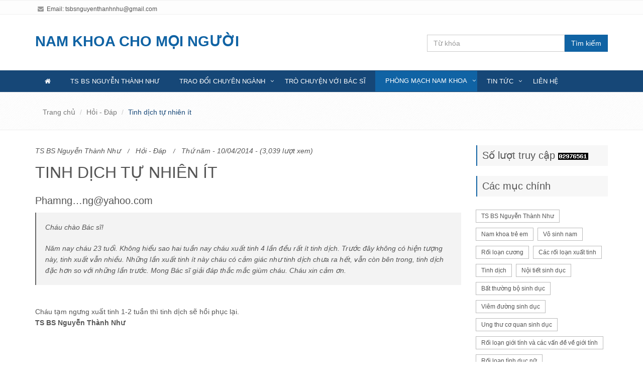

--- FILE ---
content_type: text/html; charset=UTF-8
request_url: http://www.namkhoa.com/hoi-dap-9/tinh-dich-tu-nhien-it-2027q.html
body_size: 6960
content:
<!DOCTYPE html><html lang="en">
    <head>
        <meta http-equiv="Content-Type" content="text/html; charset=utf-8" />
        <title>Tinh dịch tự nhiên ít</title>        <meta property="og&#x3A;title" content="Nam&#x20;khoa&#x20;cho&#x20;m&#x1ECD;i&#x20;ng&#x01B0;&#x1EDD;i">
<meta property="og&#x3A;image" content="&#x2F;html&#x2F;images&#x2F;logo.png">
<meta property="og&#x3A;description" content="Nam&#x20;khoa&#x20;cho&#x20;m&#x1ECD;i&#x20;ng&#x01B0;&#x1EDD;i">
<meta property="og&#x3A;type" content="website">
<meta property="og&#x3A;url" content="http&#x3A;&#x2F;&#x2F;www.namkhoa.com&#x2F;hoi-dap-9&#x2F;tinh-dich-tu-nhien-it-2027q.html">
<meta property="og&#x3A;site_name" content="namkhoa.com">
<meta property="fb&#x3A;app_id" content="304924286364862">
<meta name="keywords" content="Nam&#x20;khoa&#x20;cho&#x20;m&#x1ECD;i&#x20;ng&#x01B0;&#x1EDD;i">
<meta name="description" content="Nam&#x20;khoa&#x20;cho&#x20;m&#x1ECD;i&#x20;ng&#x01B0;&#x1EDD;i">                        <!-- Meta -->
<meta name="viewport" content="width=device-width, initial-scale=1.0">
<meta name="description" content="">
<meta name="author" content="">

  <link rel='stylesheet' type='text/css' href='//fonts.googleapis.com/css?family=Open+Sans:400,300,600&amp;subset=cyrillic,latin'>
<!-- CSS Global Compulsory -->
<link rel="stylesheet" href="/assets/plugins/bootstrap/css/bootstrap.min.css">
<link rel="stylesheet" href="/assets/css/style.css">

<!-- CSS Header and Footer -->
<link rel="stylesheet" href="/assets/css/headers/header-v4-centered.css">
<link rel="stylesheet" href="/assets/css/footers/footer-v1.css">

<!-- CSS Implementing Plugins -->
<link rel="stylesheet" href="/assets/plugins/animate.css">
<link rel="stylesheet" href="/assets/plugins/line-icons/line-icons.css">
<link rel="stylesheet" href="/assets/plugins/font-awesome/css/font-awesome.min.css">

<!-- CSS Page Style -->
<link rel="stylesheet" href="/assets/css/pages/blog_magazine.css">

<!-- CSS Theme -->
<link rel="stylesheet" href="/assets/css/theme-colors/default.css" id="style_color">
<link rel="stylesheet" href="/assets/css/theme-skins/dark.css">

<link rel="stylesheet" href="/assets/css/custom.css">
        <style>
            .list-unstyled a {
                color: #337ab7;
            }

            .box-home .blog-trending li {
                margin-bottom: 0px;
                float: left;
                width: 50%;
                padding: 5px;
                min-height: 110px;
            }
        </style>
    </head>
    <body>
        <div class="wrapper">
            <!--=== Header ===-->
            <div class="header-v4">
    <!-- Topbar -->
    <div class="topbar-v1">
        <div class="container">
            <div class="row">
                <div class="col-md-6">
                    <ul class="list-inline top-v1-contacts">
                        <li>
                            <i class="fa fa-envelope"></i> Email: <a href="mailto:tsbsnguyenthanhnhu@gmail.com">tsbsnguyenthanhnhu@gmail.com</a>
                        </li>
                    </ul>
                </div>
            </div>
        </div>
    </div>
    <!-- End Topbar -->

    <!-- Navbar -->
    <div class="navbar navbar-default mega-menu" role="navigation">
        <div class="container">
            <!-- Brand and toggle get grouped for better mobile display -->
            <div class="navbar-header" style="height: 90px;">
                <div class="row">
                    <div class="col-md-6">
                        <p style="margin-top: 33px;">
                            <a class="navbar-brand" href="/" style="font-size: 29px; color: #1063a4; font-weight: bold;">
                                NAM KHOA CHO MỌI NGƯỜI
                            </a>
                        </p>
                    </div>
                    <div class="col-md-4" style="float: right; margin-top: 30px;">
                        <form method="get" action="/tim-kiem.html" _lpchecked="1">
                            <div class="input-group animated fadeInDown">
                                <input type="text" class="form-control" placeholder="Từ khóa" name="q">
                                <span class="input-group-btn">
                                    <button class="btn-u" type="submit">Tìm kiếm</button>
                                </span>
                            </div>
                        </form>
                    </div>
                </div>
                <button type="button" class="navbar-toggle" data-toggle="collapse" data-target=".navbar-responsive-collapse">
                    <span class="full-width-menu">Menu Bar</span>
                    <span class="icon-toggle">
                        <span class="icon-bar"></span>
                        <span class="icon-bar"></span>
                        <span class="icon-bar"></span>
                    </span>
                </button>
            </div>
        </div>

        <div class="clearfix"></div>

        <!-- Collect the nav links, forms, and other content for toggling -->
        <div class="collapse navbar-collapse navbar-responsive-collapse">
            <div class="container">
                <ul class="nav navbar-nav">
                    <li class="menu-home ">
                        <a href="/"><i class="fa fa-home"></i></a>
                    </li>

                    <li class="">
                                                <a href="/ts-bs-nguyen-thanh-nhu-1/">
                            TS BS Nguyễn Thành Như
                        </a>
                    </li>

                    <li class="dropdown ">
                                                <a href="/trao-doi-chuyen-nganh-2/" class="dropdown-toggle">
                            Trao đổi chuyên ngành
                        </a>
                        <ul class="dropdown-menu">
                            <li>
                                                                <a href="/cac-bao-cao-khoa-hoc-3/">Các báo cáo khoa học</a>
                            </li>
                            <li>
                                                                <a href="/hoi-dap-chuyen-nganh-nam-khoa-4/">Hỏi - Đáp chuyên ngành nam khoa</a>
                            </li>
                        </ul>
                    </li>
                    <!--
                    <li class="">
                                                <a href="/nam-khoa-cho-moi-nguoi-5/">
                            Nam khoa cho mọi người
                        </a>
                    </li>
                    -->
                    <li class="">
                                                <a href="/tro-chuyen-6/">
                            Trò chuyện với bác sĩ
                        </a>
                    </li>

                    <li class="dropdown active">
                                                <a href="/phong-mach-7/" class="dropdown-toggle">
                            Phòng mạch nam khoa
                        </a>
                        <ul class="dropdown-menu">
                            <li>
                                                                <a href="/tu-van-online-8/">Tư vấn Online</a>
                            </li>
                            <li>
                                                                <a href="/hoi-dap-9/">Hỏi - Đáp</a>
                            </li>
                        </ul>
                    </li>

                    <li class="dropdown ">
                                                <a href="/tin-tuc-10/" class="dropdown-toggle">
                            Tin tức
                        </a>
                        <ul class="dropdown-menu">
                            <li>
                                                                <a href="/tin-trong-nuoc-11/">Tin trong nước</a>
                            </li>
                            <li>
                                                                <a href="/tin-the-gioi-12/">Tin thế giới</a>
                            </li>
                        </ul>
                    </li>

                    <li class="">
                        <a href="/lien-he.html">
                            Liên hệ
                        </a>
                    </li>
                </ul>
                <!-- End Search Block -->
            </div><!--/end container-->
        </div><!--/navbar-collapse-->
    </div>
    <!-- End Navbar -->
</div>            <!--=== End Header ===-->

            <div class="breadcrumbs">
                <div class="container">
                    <ul class="pull-right breadcrumb" style="float: left !important;">
                                                                                    <li><a href="/">Trang chủ</a></li>
                                                                                                                <li><a href="/hoi-dap-9/">Hỏi - Đáp</a></li>
                                                                                                                <li class="active">Tinh dịch tự nhiên ít</li>
                                                                        </ul>
                </div>
            </div>

            <!--=== Blog Posts ===-->
            <div class="container content-md">
                <div class="row">
                    <!-- Blog All Posts -->
                    <div class="col-md-9">
                                                <div class="news-v3 bg-color-white margin-bottom-30">
    <div class="news-v3-in">
        <ul class="list-inline posted-info">
            <li>TS BS Nguyễn Thành Như</li>
            <li><a href="/hoi-dap-9/">Hỏi - Đáp</a></li>
            <li>Thứ năm - 10/04/2014 - (3,039 lượt xem)</li>
                    </ul>
        <h2>Tinh dịch tự nhiên ít</h2>
        <h3>Phamng…ng@yahoo.com</h3>
        <blockquote class="hero">
            <p><em>Ch&aacute;u ch&agrave;o B&aacute;c sĩ!</em></p>

<p><em>Năm nay ch&aacute;u 23 tuổi. Kh&ocirc;ng hiểu sao hai tuần nay ch&aacute;u xuất tinh 4 lần đều rất &iacute;t tinh dịch. Trước đ&acirc;y kh&ocirc;ng c&oacute; hiện tượng n&agrave;y, tinh xuất vẫn nhiều. Những lần xuất tinh &iacute;t n&agrave;y ch&aacute;u c&oacute; cảm gi&aacute;c như tinh dịch chưa ra hết, vẫn c&ograve;n b&ecirc;n trong, tinh dịch đặc hơn so với những lần trước. Mong B&aacute;c sĩ giải đ&aacute;p thắc mắc gi&ugrave;m ch&aacute;u. Ch&aacute;u xin cảm ơn.</em></p>
        </blockquote>
                                    <br>
<span>Cháu tạm ngưng xuất tinh 1-2
tuần thì tinh dịch sẽ hồi phục
lại.</span>
<p><strong><span>TS BS Nguyễn Thành
Như</span></strong></p>                        </div>
</div>                    </div>
                    <!-- End Blog All Posts -->

                    <!-- Blog Sidebar -->
                    <div class="col-md-3">
                        <div class="headline-v2 bg-color-light"><h2>
                            Số lượt truy cập
                            <!-- Start of StatCounter Code for Default Guide -->
                            <script type="text/javascript">
                                var sc_project=7728733;
                                var sc_invisible=0;
                                var sc_security="c6ddcd3e";
                                var scJsHost = (("https:" == document.location.protocol) ?
                                "https://secure." : "http://www.");
                                document.write("<sc"+"ript type='text/javascript' src='" +
                                scJsHost+
                                "statcounter.com/counter/counter.js'></"+"script>");
                            </script>
                            <noscript><div class="statcounter"><a title="shopify stats"
                            href="http://statcounter.com/shopify/" target="_blank"><img
                            class="statcounter"
                            src="http://c.statcounter.com/7728733/0/c6ddcd3e/0/"
                            alt="shopify stats"></a></div></noscript>
                            <!-- End of StatCounter Code for Default Guide --></h2></div>

                        <div class="headline-v2 bg-color-light"><h2>Các mục chính</h2></div>
                        <!-- Tags v2 -->
                        <ul class="list-inline tags-v2 margin-bottom-50">
                                                            <li><a href="/tag/ts-bs-nguyen-thanh-nhu-1.html">TS BS Nguyễn Thành Như</a></li>
                                                            <li><a href="/tag/nam-khoa-tre-em-11.html">Nam khoa trẻ em</a></li>
                                                            <li><a href="/tag/vo-sinh-nam-2.html">Vô sinh nam</a></li>
                                                            <li><a href="/tag/roi-loan-cuong-3.html">Rối loạn cương</a></li>
                                                            <li><a href="/tag/cac-roi-loan-xuat-tinh-4.html">Các rối loạn xuất tinh</a></li>
                                                            <li><a href="/tag/tinh-dich-32.html">Tinh dịch</a></li>
                                                            <li><a href="/tag/noi-tiet-sinh-duc-5.html">Nội tiết sinh dục</a></li>
                                                            <li><a href="/tag/bat-thuong-bo-sinh-duc-6.html">Bất thường bộ sinh dục</a></li>
                                                            <li><a href="/tag/viem-duong-sinh-duc-7.html">Viêm đường sinh dục</a></li>
                                                            <li><a href="/tag/ung-thu-co-quan-sinh-duc-9.html">Ung thư cơ quan sinh dục</a></li>
                                                            <li><a href="/tag/roi-loan-gioi-tinh-va-cac-van-de-ve-gioi-tinh-10.html">Rối loạn giới tính và các vấn đề về giới tính</a></li>
                                                            <li><a href="/tag/roi-loan-tinh-duc-nu-12.html">Rối loạn tình dục nữ</a></li>
                                                            <li><a href="/tag/than-duong-tieu-tuyen-tien-liet-8.html">Thận - đường tiểu - tuyến tiền liệt</a></li>
                                                            <li><a href="/tag/cap-cuu-nam-khoa-88.html">Cấp cứu nam khoa</a></li>
                                                            <li><a href="/tag/cac-van-de-nam-khoa-thuong-gap-khac-14.html">Các vấn đề Nam khoa thường gặp khác</a></li>
                                                    </ul>
                        <!-- End Tags v2 -->

                                                    <div class="headline-v2 bg-color-light"><h2>Đọc nhiều nhất</h2></div>
                            <!-- Trending -->
                            <ul class="list-unstyled blog-trending margin-bottom-50">
                                                                    <li>
                                        <h3><a title="Nên để dương vật hướng lên hay hướng xuống - Phản hồi" href="/hoi-dap-9/nen-de-duong-vat-huong-len-hay-huong-xuong-phan-hoi-252q.html">Nên để dương vật hướng lên hay hướng xuống - Phản hồi</a></h3>
                                        <small>Thứ hai - 16/01/2012 / <a href="/hoi-dap-9/">Hỏi - Đáp</a></small>
                                        <p>Kính gửi: TS BS Nguyễn Thành Như. Thưa Bác sĩ, tôi rất ngạc nhiên khi thấy Bác sĩ khuyên nên để...</p>
                                    </li>
                                                                    <li>
                                        <h3><a title="Sơ Yếu Lý Lịch Khoa Học của TS BS Nguyễn Thành Như" href="/ts-bs-nguyen-thanh-nhu-1/so-yeu-ly-lich-khoa-hoc-cua-ts-bs-nguyen-thanh-nhu-2819a.html">Sơ Yếu Lý Lịch Khoa Học của TS BS Nguyễn Thành Như</a></h3>
                                        <small>Thứ năm - 14/07/2011 / <a href="/ts-bs-nguyen-thanh-nhu-1/">TS BS Nguyễn Thành Như</a></small>
                                        <p>Tốt nghiệp chuyên ngành Ngoại – Sản, Đại học Y Dược TP. HCM năm 1988 (hạng Danh Dự). Được đào tạo...</p>
                                    </li>
                                                                    <li>
                                        <h3><a title="Dùng dây thun cột gốc dương vật đang cương" href="/hoi-dap-9/dung-day-thun-cot-goc-duong-vat-dang-cuong-80q.html">Dùng dây thun cột gốc dương vật đang cương</a></h3>
                                        <small>Thứ năm - 19/05/2011 / <a href="/hoi-dap-9/">Hỏi - Đáp</a></small>
                                        <p>Chào anh P. !

Dương vật cấu tạo chính là 3 ống: 2 ống thể hang và 1 ống thể xốp. Các ống này được...</p>
                                    </li>
                                                                    <li>
                                        <h3><a title="Trả lời các thắc mắc nam khoa (tiếng Việt, English, Français, Español)" href="/tro-chuyen-voi-bac-si-6/tra-loi-cac-thac-mac-nam-khoa-tieng-viet-english-franais-espaol-2829a.html">Trả lời các thắc mắc nam khoa (tiếng Việt, English, Français, Español)</a></h3>
                                        <small>Thứ bảy - 16/11/2013 / <a href="/tro-chuyen-voi-bac-si-6/">Trò chuyện với bác sĩ</a></small>
                                        <p>Các câu hỏi có thể viết tiếng Việt, questions can be in English, on peut poser des questions en...</p>
                                    </li>
                                                                    <li>
                                        <h3><a title="Giãn tĩnh mạch tinh - Vi phẫu thuật" href="/hoi-dap-9/gian-tinh-mach-tinh-vi-phau-thuat-68q.html">Giãn tĩnh mạch tinh - Vi phẫu thuật</a></h3>
                                        <small>Thứ sáu - 06/05/2011 / <a href="/hoi-dap-9/">Hỏi - Đáp</a></small>
                                        <p>Kính chào Bác sỹ Nguyễn Thành Như!

Lời đầu tiên vợ chồng em gửi lời cảm ơn sâu sắc đến Bác sỹ Như...</p>
                                    </li>
                                                                    <li>
                                        <h3><a title="Các nghiên cứu, báo cáo khoa học của TS BS Nguyễn Thành Như" href="/ts-bs-nguyen-thanh-nhu-1/cac-nghien-cuu-bao-cao-khoa-hoc-cua-ts-bs-nguyen-thanh-nhu-2820a.html">Các nghiên cứu, báo cáo khoa học của TS BS Nguyễn Thành Như</a></h3>
                                        <small>Chủ nhật - 10/04/2011 / <a href="/ts-bs-nguyen-thanh-nhu-1/">TS BS Nguyễn Thành Như</a></small>
                                        <p>Ngô Gia Hy, Ngô Thanh Mai, Nguyễn Thành Như. Chấn thương niệu đạo trước: can thiệp sớm? Tập san Sinh...</p>
                                    </li>
                                                                    <li>
                                        <h3><a title="Có thể có con tự nhiên dù tinh trùng yếu không?" href="/hoi-dap-9/co-the-co-con-tu-nhien-du-tinh-trung-yeu-khong-575q.html">Có thể có con tự nhiên dù tinh trùng yếu không?</a></h3>
                                        <small>Thứ bảy - 29/03/2014 / <a href="/hoi-dap-9/">Hỏi - Đáp</a></small>
                                        <p>Chào bác sỹ!

Cháu đã hơn 30, người yêu cháu gần 50 tuổi. Cả hai đều quá bận với công việc, anh ấy...</p>
                                    </li>
                                                                    <li>
                                        <h3><a title="Tiểu nhiều lần là thận yếu?" href="/hoi-dap-9/tieu-nhieu-lan-la-than-yeu-1116q.html">Tiểu nhiều lần là thận yếu?</a></h3>
                                        <small>Thứ hai - 31/12/2012 / <a href="/hoi-dap-9/">Hỏi - Đáp</a></small>
                                        <p>
Con xin chào Bác sĩ, con có
vấn đề này xin Bác sĩ tư
vấn giúp con. Chuyện là như
thế này ạ, bữa...</p>
                                    </li>
                                                                    <li>
                                        <h3><a title="Tư vấn trực tuyến Tuổi Trẻ Online 2011" href="/tu-van-online-8/tu-van-truc-tuyen-tuoi-tre-online-2011-54a.html">Tư vấn trực tuyến Tuổi Trẻ Online 2011</a></h3>
                                        <small>Thứ sáu - 08/04/2011 / <a href="/tu-van-online-8/">Tư vấn Online</a></small>
                                        <p>(Nguồn: Tuổi trẻ online...</p>
                                    </li>
                                                                    <li>
                                        <h3><a title="Diễn tiến sau mổ giãn tĩnh mạch tinh" href="/hoi-dap-9/dien-tien-sau-mo-gian-tinh-mach-tinh-457q.html">Diễn tiến sau mổ giãn tĩnh mạch tinh</a></h3>
                                        <small>Chủ nhật - 29/04/2012 / <a href="/hoi-dap-9/">Hỏi - Đáp</a></small>
                                        <p>Kính gởi Bác sỹ Như,

Em là Ph., bị giãn tĩnh mạch tinh và được mổ ngày 21/3 vừa qua. Mổ ba vết...</p>
                                    </li>
                                                            </ul>
                        
                        <div class="headline-v2"><h2>Cùng một tác giả</h2></div>
                        <!-- Photostream -->
                        <ul class="list-inline blog-photostream margin-bottom-50">
                            <li>
                                <a href="/assets/img/NKCMN-Bia-Tap-1.jpg" rel="gallery" class="fancybox" title="Nam Khoa cho mọi người">
                                    <span><img class="img-responsive" src="/assets/img/NKCMN-Bia-Tap-1.jpg" alt=""></span>
                                </a>
                            </li>
                            <li>
                                <a href="/assets/img/NKCMN-Bia-Tap-2.jpg" rel="gallery" class="fancybox" title="Nam Khoa cho mọi người">
                                    <span><img class="img-responsive" src="/assets/img/NKCMN-Bia-Tap-2.jpg" alt=""></span>
                                </a>
                            </li>
                            <li>
                                <a href="/assets/img/NKCMN-Bia-Tap-3.jpg" rel="gallery" class="fancybox" title="Nam Khoa cho mọi người">
                                    <span><img class="img-responsive" src="/assets/img/NKCMN-Bia-Tap-3.jpg" alt=""></span>
                                </a>
                            </li>
                            <li>
                                <a href="/assets/img/phong_mach_nam_khoa.jpg" rel="gallery" class="fancybox" title="Nam Khoa lâm sàng">
                                    <span><img class="img-responsive" src="/assets/img/phong_mach_nam_khoa.jpg" alt=""></span>
                                </a>
                            </li>
                            <li>
                                <a href="/assets/img/NAM_KHOA_LAM_SANG.jpg" rel="gallery" class="fancybox" title="Nam Khoa lâm sàng">
                                    <span><img class="img-responsive" src="/assets/img/NAM_KHOA_LAM_SANG.jpg" alt=""></span>
                                </a>
                            </li>
                        </ul>
                        <!-- End Photostream -->
                        <script type="text/javascript" src="http://feedjit.com/serve/?vv=1515&amp;tft=3&amp;dd=0&amp;wid=&amp;pid=0&amp;proid=0&amp;bc=FFFFFF&amp;tc=000000&amp;brd1=012B6B&amp;lnk=135D9E&amp;hc=FFFFFF&amp;hfc=2853A8&amp;btn=C99700&amp;ww=251&amp;wne=10&amp;srefs=0"></script><noscript><a href="http://feedjit.com/">Live Traffic Stats</a></noscript>
                    </div>
                    <!-- End Blog Sidebar -->
                </div>
            </div>
            <!--=== End Blog Posts ===-->

            <!--=== Footer Version 1 ===-->
            <div class="footer-v1">
                <div class="copyright">
    <div class="container">
        <div class="row">
            <div class="col-md-6">
                <p>
                    Copyright © 2015. Bản quyền của namkhoa.com thuộc về TS BS Nguyễn Thành Như.
                </p>
            </div>
        </div>
    </div>
</div><!--/copyright-->
<!-- JS Global Compulsory -->
<script type="text/javascript" src="/assets/plugins/jquery/jquery.min.js"></script>
<script type="text/javascript" src="/assets/plugins/jquery/jquery-migrate.min.js"></script>
<script type="text/javascript" src="/assets/plugins/bootstrap/js/bootstrap.min.js"></script>
<!-- JS Implementing Plugins -->
<script type="text/javascript" src="/assets/plugins/back-to-top.js"></script>
<script type="text/javascript" src="/assets/plugins/smoothScroll.js"></script>
<script type="text/javascript" src="/assets/plugins/fancybox/source/jquery.fancybox.pack.js"></script>
<!-- JS Customization -->
<script type="text/javascript" src="/assets/js/custom.js"></script>
<!-- JS Page Level -->
<script type="text/javascript" src="/assets/js/app.js"></script>
<script type="text/javascript" src="/assets/js/plugins/fancy-box.js"></script>
<script type="text/javascript" src="/assets/js/plugins/style-switcher.js"></script>
<script type="text/javascript">
    jQuery(document).ready(function() {
      	App.init();
        FancyBox.initFancybox();
        StyleSwitcher.initStyleSwitcher();
    });
</script>
<!--[if lt IE 9]>
    <script src="/assets/plugins/respond.js"></script>
    <script src="/assets/plugins/html5shiv.js"></script>
    <script src="/assets/plugins/placeholder-IE-fixes.js"></script>
<![endif]-->            </div>
            <!--=== End Footer Version 1 ===-->
        </div><!--/wrapper-->
        <script>
          (function(i,s,o,g,r,a,m){i['GoogleAnalyticsObject']=r;i[r]=i[r]||function(){
          (i[r].q=i[r].q||[]).push(arguments)},i[r].l=1*new Date();a=s.createElement(o),
          m=s.getElementsByTagName(o)[0];a.async=1;a.src=g;m.parentNode.insertBefore(a,m)
          })(window,document,'script','//www.google-analytics.com/analytics.js','ga');

          ga('create', 'UA-67085911-1', 'auto');
          ga('send', 'pageview');
        </script>
    </body>
</html>

--- FILE ---
content_type: text/css
request_url: http://www.namkhoa.com/assets/css/custom.css
body_size: 761
content:
body {
    font-family: arial;
}
.header-v4 .navbar-default .navbar-nav>li>a {
    padding: 10px 20px 11px 20px;
    font-size: 13px;
}

.header-v4 .dropdown>a:after, header-v4 .dropdown-submenu>a:after {
    right: 3px;
}

.content-md {
    padding-top: 30px;
}

.header-v4 .mega-menu .nav, .header-v4 .mega-menu .dropup, .header-v4 .mega-menu .dropdown,
    .header-v4 .mega-menu .collapse {
    background: #164777;
}

.header-v4 .navbar-default .navbar-nav>li>a {
    color: #FFF;
}

.header-v4 .navbar-default .navbar-nav>li:hover>a {
    color: #FFF;
    border-top: 1px solid #164777;
    background: #1063a4;
}

.header-v4 .navbar-default .navbar-nav>li {
    border-left: none;
    border-right: none;
}

.header-v4 .navbar-nav {
    margin-top: 0px;
}

a {
    text-decoration: none;
    color: #164777;
}

a:hover {
    color: #428bca;
}

.breadcrumb li.active, .breadcrumb li a:hover {
    color: #164777;
}

.topbar-v1 .top-v1-data li a:hover i {
    color: #164777;
}

.header-v4 .navbar .nav>li>.search {
    color: #FFF;
}

.header-v4 .navbar .nav>li>.search:hover {
    color: #1063a4;
}

.btn-u:hover, .btn-u:focus, .btn-u:active, .btn-u.active, .open .dropdown-toggle.btn-u
    {
    background: #164777;
}

.btn-u {
    background: #1063a4;
}

.news-v3 h2 a:hover {
    color: #428bca;
}

.headline-v2 {
    border-left: 2px solid #1063a4;
}

.news-v3 .news-v3-in {
    padding: 0;
}

.header-v4 .navbar-default .navbar-nav>.open>a, .header-v4 .navbar-default .navbar-nav>.open>a:hover,
    .header-v4 .navbar-default .navbar-nav>.open>a:focus {
    color: #FFF;
}

.header-v4 .navbar-default .navbar-nav>li>a:hover, .header-v4 .navbar-default .navbar-nav>.active>a
    {
    color: #FFF;
    border-top: 1px solid #164777;
    background: #1063a4;
}

.header-v4 .mega-menu .dropdown-menu {
    margin-top: -1px;
}

.tags-v2 li a {
    font-size: 12px;
}

.pagination>.active>a, .pagination>.active>span, .pagination>.active>a:hover,
    .pagination>.active>span:hover, .pagination>.active>a:focus,
    .pagination>.active>span:focus {
    border-color: #ddd;
    background-color: #ddd;
}

.pagination li a:hover {
    background: #1063a4;
    border-color: #1063a4;
}

.news-v3 h2 a {
    color: #337ab7;
    font-weight: bolder;
}

h1, h2, h3, h4, h5, h6 {
    font-family: arial;
}

span.label-u, span.badge-u, .list-group-item.active>.badge.badge-u {
    background: #1063a4;
}

.menu-home .fa-home {
    color: #FFF;
}

.header-v4 .navbar-default .navbar-nav > .active > a, .header-v4 .navbar-default .navbar-nav > .active > a:hover, .header-v4 .navbar-default .navbar-nav > .active > a:focus {
    color: #FFF !important;
}

#topcontrol:hover {
    background: #164777;
}

.blog-photostream li img {
    width: 80%;
    margin: 0 auto;
}

.who li i {
    color: #164777;
}